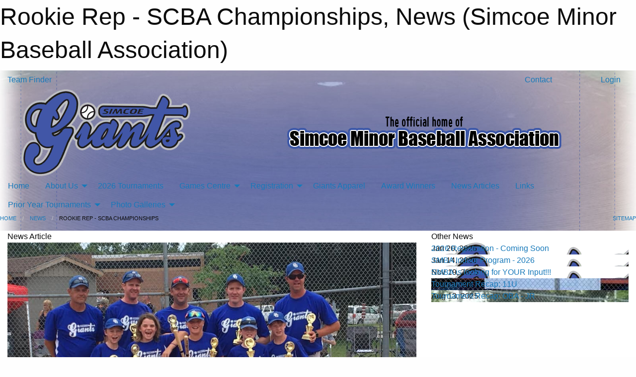

--- FILE ---
content_type: text/html; charset=utf-8
request_url: https://simcoebaseball.ca/Articles/2156/Rookie_Rep_-_SCBA_Championships/
body_size: 9282
content:


<!DOCTYPE html>

<html class="no-js" lang="en">
<head><meta charset="utf-8" /><meta http-equiv="x-ua-compatible" content="ie=edge" /><meta name="viewport" content="width=device-width, initial-scale=1.0" /><link rel="preconnect" href="https://cdnjs.cloudflare.com" /><link rel="dns-prefetch" href="https://cdnjs.cloudflare.com" /><link rel="preconnect" href="https://fonts.gstatic.com" /><link rel="dns-prefetch" href="https://fonts.gstatic.com" /><title>
	News > Rookie Rep - SCBA Championships (Simcoe Minor Baseball Association)
</title><link rel="stylesheet" href="https://fonts.googleapis.com/css2?family=Oswald&amp;family=Roboto&amp;family=Passion+One:wght@700&amp;display=swap" />

    <!-- Compressed CSS -->
    <link rel="stylesheet" href="https://cdnjs.cloudflare.com/ajax/libs/foundation/6.7.5/css/foundation.min.css" /><link rel="stylesheet" href="https://cdnjs.cloudflare.com/ajax/libs/motion-ui/2.0.3/motion-ui.css" />

    <!--load all styles -->
    
  <meta name="keywords" content="Sportsheadz,Sports,Website,Minor,Premium,Scheduling" /><meta name="description" content="simcoebaseball.ca" />
    <meta property="og:title" content="Rookie Rep - SCBA Championships" />
    <meta property="og:type" content="article" />
    <meta property="og:site_name" content="simcoebaseball.ca" />
    <meta property="og:image" content="https://simcoebaseball.ca/public/images/common/articles/IMG_0912.JPG" />
    <meta property="og:image:width" content="300" />
    <meta property="og:image:height" content="300" />
    <meta property="og:description" content="The SMBA Rookie Rep team won the 2019 SCBA Rookie Championships on the weekend of August 16-18. This capped off an undefeated regular season and playoff for the team. 
" />
    <meta property="og:url" content="https://simcoebaseball.ca/Articles/2156/Rookie_Rep_-_SCBA_Championships/" />


<style type="text/css">
 body { --D-color-rgb-primary: 0,0,0; --D-color-rgb-secondary: 190,190,200; --D-color-rgb-secondary-contrast: 0,0,0; --D-color-rgb-link: 0,0,0; --D-color-rgb-link-hover: 190,190,200; --D-color-rgb-content-link: 0,0,0; --D-color-rgb-content-link-hover: 190,190,200 }  body { --D-fonts-main: 'Roboto', sans-serif }  body { --D-fonts-headings: 'Oswald', sans-serif }  body { --D-fonts-bold: 'Passion One', cursive }  body { --D-wrapper-max-width: 1200px }  .sitecontainer { background-color: rgb(255,255,255); } @media screen and (min-width: 64em) {  .sitecontainer { background-attachment: fixed; background-image: url('/domains/simcoebaseball.ca/bg_page.jpg'); background-position: center top; background-repeat: no-repeat; background-size: cover; } }  .sitecontainer main .wrapper { background-color: rgba(255,255,255,1); }  .bottom-drawer .content { background-color: rgba(255,255,255,1); } #wid7 .row-masthead { background-color: transparent }
</style>
<link href="/Domains/simcoebaseball.ca/favicon.ico" rel="shortcut icon" /><link href="/assets/responsive/css/public.min.css?v=2025.07.27" type="text/css" rel="stylesheet" media="screen" /><link href="/Utils/Styles.aspx?Mode=Responsive&amp;Version=2026.01.01.16.50.55" type="text/css" rel="stylesheet" media="screen" /><script>var clicky_site_ids = clicky_site_ids || []; clicky_site_ids.push(101103578); var clicky_custom = {};</script>
<script async src="//static.getclicky.com/js"></script>
<script async src="//static.getclicky.com/inc/javascript/video/youtube.js"></script>
</head>
<body>
    
    
  <h1 class="hidden">Rookie Rep - SCBA Championships, News (Simcoe Minor Baseball Association)</h1>

    <form method="post" action="/Articles/2156/Rookie_Rep_-_SCBA_Championships/" id="frmMain">
<div class="aspNetHidden">
<input type="hidden" name="tlrk_ssm_TSSM" id="tlrk_ssm_TSSM" value="" />
<input type="hidden" name="tlrk_sm_TSM" id="tlrk_sm_TSM" value="" />
<input type="hidden" name="__EVENTTARGET" id="__EVENTTARGET" value="" />
<input type="hidden" name="__EVENTARGUMENT" id="__EVENTARGUMENT" value="" />
<input type="hidden" name="__VIEWSTATE" id="__VIEWSTATE" value="MzMaYgXrOomCYYFr2VpUZ1WTON90k+mSPrLkEg9FbpmiNcoaLK12ydnIXXhQVEWxRCc/6uirpqd43x6ZVkRfixPrGoEobUiOOM9LUDcigzA6aFDaPDVrGxre2Kgi6yYK/Sc2K3kTp1ZwHEeyW47S2o+5Yis84gjaBMZNf2pBBxFp0ho2KHskLkZRcjN7H8mT9k21LwLe5PEzVOWSypPGQvyyvSboK4J3USD8JCGQKjg3gfGUWR3szKS07+OWCYx2HRDzvAKZz6p0+bv0yuVnJCo0sns+jfb7VHqFZGJXrvslq8v6euySjTgsG0Uek/2MUuj/LD2ihgyoBXUzhOpF08nCS8qBjheGedGOEpCf9pDTpnGCvfSqkAc8rVO2JvPOGZ0T60TAKpqIB99Iig+Fcd5DW6NK3BxTh5fuyNS8kDfKhj4md6Dlv2r/vOxtVE/tpbt6lyw8FfoZUZa/Own0eQEbjBPmstsBdMicgDxqetPa04k4cttd7Xse0dRafPqPLw4QxmDlvcvzscApYFkoXA==" />
</div>

<script type="text/javascript">
//<![CDATA[
var theForm = document.forms['frmMain'];
if (!theForm) {
    theForm = document.frmMain;
}
function __doPostBack(eventTarget, eventArgument) {
    if (!theForm.onsubmit || (theForm.onsubmit() != false)) {
        theForm.__EVENTTARGET.value = eventTarget;
        theForm.__EVENTARGUMENT.value = eventArgument;
        theForm.submit();
    }
}
//]]>
</script>


<script src="/WebResource.axd?d=pynGkmcFUV13He1Qd6_TZK-KYPd5bkm7KwYAbXLtuYeueiY_caA0JV-RP-o5kUUI-nWeiVT7w58fOdCL4G3aoQ2&amp;t=638901397900000000" type="text/javascript"></script>


<script src="https://ajax.aspnetcdn.com/ajax/4.5.2/1/MicrosoftAjax.js" type="text/javascript"></script>
<script src="https://ajax.aspnetcdn.com/ajax/4.5.2/1/MicrosoftAjaxWebForms.js" type="text/javascript"></script>
<script src="/assets/core/js/web/web.min.js?v=2025.07.27" type="text/javascript"></script>
<script src="https://d2i2wahzwrm1n5.cloudfront.net/ajaxz/2025.2.609/Common/Core.js" type="text/javascript"></script>
<script src="https://d2i2wahzwrm1n5.cloudfront.net/ajaxz/2025.2.609/Ajax/Ajax.js" type="text/javascript"></script>
<div class="aspNetHidden">

	<input type="hidden" name="__VIEWSTATEGENERATOR" id="__VIEWSTATEGENERATOR" value="CA0B0334" />
	<input type="hidden" name="__EVENTVALIDATION" id="__EVENTVALIDATION" value="DddQkHa/5hx6hN9Kg4Q8tOmuV1ubROlFs3EmTYSWZgguOfrcGVNaJ0IHIscpJ1Ieteb3lrob2/VXPoxuSSGXIhHfhQQHUsasPMJKL6cVz1yfIcprz+jwXyud/qju/c8q" />
</div>
        <script type="text/javascript">
//<![CDATA[
Sys.WebForms.PageRequestManager._initialize('ctl00$tlrk_sm', 'frmMain', ['tctl00$tlrk_ramSU','tlrk_ramSU'], [], [], 90, 'ctl00');
//]]>
</script>

        <!-- 2025.2.609.462 --><div id="tlrk_ramSU">
	<span id="tlrk_ram" style="display:none;"></span>
</div>
        

        
  <div class="sitecontainer"><div id="row4" class="row-outer  not-editable"><div class="row-inner"><div id="wid5"><div class="outer-top-bar"><div class="wrapper row-top-bar"><div class="grid-x grid-padding-x align-middle"><div class="cell shrink show-for-small-only"><div class="cell small-6" data-responsive-toggle="top_bar_links" data-hide-for="medium"><button title="Toggle Top Bar Links" class="menu-icon" type="button" data-toggle></button></div></div><div class="cell shrink"><a href="/Seasons/Current/">Team Finder</a></div><div class="cell shrink"><div class="grid-x grid-margin-x"><div class="cell auto"><a href="https://www.facebook.com/Simcoegiants/" target="_blank" rel="noopener"><i class="fab fa-facebook" title="Facebook"></i></a></div><div class="cell auto"><a href="https://www.twitter.com/SimcoeBaseball" target="_blank" rel="noopener"><i class="fab fa-x-twitter" title="Twitter"></i></a></div></div></div><div class="cell auto show-for-medium"><ul class="menu align-right"><li><a href="/Contact/"><i class="fas fa-address-book" title="Contacts"></i>&nbsp;Contact</a></li><li><a href="/Search/"><i class="fas fa-search" title="Search"></i><span class="hide-for-medium">&nbsp;Search</span></a></li></ul></div><div class="cell auto medium-shrink text-right"><ul class="dropdown menu align-right" data-dropdown-menu><li><a href="/Account/Login/?ReturnUrl=%2fArticles%2f2156%2fRookie_Rep_-_SCBA_Championships%2f" rel="nofollow"><i class="fas fa-sign-in-alt"></i>&nbsp;Login</a></li></ul></div></div><div id="top_bar_links" class="hide-for-medium" style="display:none;"><ul class="vertical menu"><li><a href="/Contact/"><i class="fas fa-address-book" title="Contacts"></i>&nbsp;Contact</a></li><li><a href="/Search/"><i class="fas fa-search" title="Search"></i><span class="hide-for-medium">&nbsp;Search</span></a></li></ul></div></div></div>
</div></div></div><header id="header" class="hide-for-print"><div id="row6" class="row-outer  not-editable"><div class="row-inner wrapper"><div id="wid7"><div class="cMain_ctl09-row-masthead row-masthead"><div class="grid-x align-middle text-center"><div class="cell small-4"><a href="/"><img class="contained-image" src="/domains/simcoebaseball.ca/logo.png" alt="Main Logo" /></a></div><div class="cell small-8"><img class="contained-image" src="/domains/simcoebaseball.ca/bg_header.png" alt="Banner Image" /></div></div></div>
</div><div id="wid8">
        <div class="cMain_ctl12-row-menu row-menu org-menu">
            
            <div class="grid-x align-middle">
                
                <nav class="cell auto">
                    <div class="title-bar" data-responsive-toggle="cMain_ctl12_menu" data-hide-for="large">
                        <div class="title-bar-left">
                            
                            <ul class="horizontal menu">
                                
                                <li><a href="/">Home</a></li>
                                
                                <li><a href="/Seasons/Current/">Team Finder</a></li>
                                
                            </ul>
                            
                        </div>
                        <div class="title-bar-right">
                            <div class="title-bar-title" data-toggle="cMain_ctl12_menu">Organization Menu&nbsp;<i class="fas fa-bars"></i></div>
                        </div>
                    </div>
                    <ul id="cMain_ctl12_menu" style="display: none;" class="vertical large-horizontal menu " data-responsive-menu="drilldown large-dropdown" data-back-button='<li class="js-drilldown-back"><a class="sh-menu-back"></a></li>'>
                        <li class="hover-nonfunction"><a href="/">Home</a></li><li class="hover-nonfunction"><a>About Us</a><ul class="menu vertical nested"><li class="hover-nonfunction"><a href="/Pages/1002/Mission_and_Vision/">Mission &amp; Vision</a></li><li class="hover-nonfunction"><a href="/Staff/1003/">Executive &amp; Staff</a></li><li class="hover-nonfunction"><a href="/Coaches/1004/">Current Coaches</a></li><li class="hover-nonfunction"><a href="/Contact/1005/">Contact Us</a></li><li class="hover-nonfunction"><a href="/Pages/1138/Constitution_Rep_and_Screening_Policies/">Constitution, Rep &amp; Screening Policies</a></li><li class="hover-nonfunction"><a href="/Pages/1575/House_League_Rules/">House League Rules</a></li></ul></li><li class="hover-nonfunction"><a href="/Tournament-Listings/">2026 Tournaments</a></li><li class="hover-nonfunction"><a>Games Centre</a><ul class="menu vertical nested"><li class="hover-nonfunction"><a href="/Schedule/">Schedule &amp; Results</a></li><li class="hover-nonfunction"><a href="/Calendar/">Organization Calendar</a></li></ul></li><li class="hover-nonfunction"><a>Registration</a><ul class="menu vertical nested"><li class="hover-nonfunction"><a href="/Pages/1010/General_Information/">General Information</a></li><li class="hover-nonfunction"><a href="/Pages/2527/Frequently_Asked_Questions/">Frequently Asked Questions</a></li></ul></li><li class="hover-nonfunction"><a href="/Pages/2397/Giants_Apparel/">Giants Apparel</a></li><li class="hover-nonfunction"><a href="/Awards/">Award Winners</a></li><li class="hover-nonfunction"><a href="/Pages/1240/News_Articles/">News Articles</a></li><li class="hover-nonfunction"><a href="/Links/">Links</a></li><li class="hover-nonfunction"><a>Prior Year Tournaments</a><ul class="menu vertical nested"><li class="hover-nonfunction"><a href="/Pages/2480/Prior_Year_Tournaments/">Prior Year Tournaments</a></li><li class="hover-nonfunction"><a href="/Tournament-Listings/">2025 Tournaments</a></li><li class="hover-nonfunction"><a>2024 Tournaments</a><ul class="menu vertical nested"><li class="hover-nonfunction"><a href="/Pages/4551/2024_Tournaments/">2024 Tournaments</a></li><li class="hover-nonfunction"><a href="/Tournaments/1955/2024_9U_Rookie_A_and_Under_Tournament/">9U/Rookie</a></li><li class="hover-nonfunction"><a href="/Tournaments/1941/2024_10U_Minor_Mosquito_A_and_Under_Tournament/">10U/Minor Mosquito</a></li><li class="hover-nonfunction"><a href="/Tournaments/1936/2024_11U_Mosquito_A_and_Under_Tournament/">11U/Mosquito</a></li><li class="hover-nonfunction"><a href="/Tournaments/1962/2024_12U_Minor_Peewee_A_and_Under_Tournament/">12U/Minor Peewee</a></li><li class="hover-nonfunction"><a href="/Tournaments/1981/2024_14U_Minor_Bantam_A_and_Under_Tournament/">14U/Minor Bantam</a></li><li class="hover-nonfunction"><a href="/Tournaments/1975/2024_15U_Major_Bantam_A_and_Under_Tournament/">15U/Bantam</a></li><li class="hover-nonfunction"><a href="/Tournaments/1969/2024_18U_Midget_A_and_Under_Tournament/">18U/Midget</a></li><li class="hover-nonfunction"><a href="/Tournaments/1891/2024_2024_13U_B_OBA_Championships/">2024 13U &quot;B&quot; OBA Championships</a></li><li class="hover-nonfunction"><a href="/Tournaments/1909/2024_2024_Senior_B_OBA_Championships/">2024 Senior &quot;B&quot; OBA Championships</a></li></ul></li><li class="hover-nonfunction"><a>2023 Tournaments</a><ul class="menu vertical nested"><li class="hover-nonfunction"><a href="/Tournaments/1794/2023_ICBA_Year_End_Championships_-_13U_Tier_1/">2023 Tournaments</a></li><li class="hover-nonfunction"><a href="/Tournaments/1804/2023_2023_22U_B_OBA_Championships/">2023 22U &quot;B&quot; OBA CHAMPIONSHIPS</a></li><li class="hover-nonfunction"><a href="/Tournaments/1805/2023_2023_13U_B_OBA_Championships/">2023 13U &quot;B&quot; OBA CHAMPIONSHIPS</a></li><li class="hover-nonfunction"><a href="/Tournaments/1794/2023_ICBA_Year_End_Championships_-_13U_Tier_1/">13U TIER 1 ICBA YEAR END CHAMPIONSHIPS</a></li><li class="hover-nonfunction"><a href="/Seasons/">8U/Minor Rookie &quot;A&quot; and Under Tournament</a></li><li class="hover-nonfunction"><a href="/Tournaments/1741/2023_9U_Rookie_A_and_Under_Tournament/">9U/Rookie &quot;A&quot; and Under Tournament</a></li><li class="hover-nonfunction"><a href="/Tournaments/1727/2023_10U_Minor_Mosquito_A_and_Under_Tournament/">10U/Minor Mosquito &quot;A&quot; and Under Tournament</a></li><li class="hover-nonfunction"><a href="/Tournaments/1720/2023_11U_Mosquito_A_and_Under_Tournament/">11U/Mosquito &quot;A&quot; and Under Tournament</a></li><li class="hover-nonfunction"><a href="/Tournaments/1747/2023_12U_Minor_Peewee_A_and_Under_Tournament/">12U/Minor Peewee &quot;A&quot; and Under Tournament</a></li><li class="hover-nonfunction"><a href="/Tournaments/1733/2023_13U_Peewee_A_and_Under_Tournament/">13U/Peewee &quot;A&quot; and Under Tournament</a></li><li class="hover-nonfunction"><a href="/Tournaments/1767/2023_14U_Minor_Bantam_A_and_Under_Tournament/">14U/Minor Bantam &quot;A&quot; and Under Tournament</a></li><li class="hover-nonfunction"><a href="/Tournaments/1761/2023_15U_Major_Bantam_A_and_Under_Tournament/">15U/Bantam &quot;A&quot; and Under Tournament</a></li><li class="hover-nonfunction"><a href="/Tournaments/1755/2023_18U_Midget_A_and_Under_Tournament/">18U/Midget &quot;A&quot; and Under Tournament</a></li><li class="hover-nonfunction"><a href="/Tournaments/1711/2023_Rookie_House_League_Year_End_Tournament/">9U/Rookie HL Tournament</a></li><li class="hover-nonfunction"><a href="/Tournaments/1699/2023_Mosquito_and_Peewee_House_League_Year_End_Tournament/">11U &amp; 13U HL Tournament</a></li></ul></li><li class="hover-nonfunction"><a>2022 Tournaments</a><ul class="menu vertical nested"><li class="hover-nonfunction"><a href="/Pages/2856/2022_Tournaments/">2022 Tournaments</a></li><li class="hover-nonfunction"><a href="/Tournaments/1550/2022_Rookie_A_and_Under_Tournament/">Rookie A and Under</a></li><li class="hover-nonfunction"><a href="/Tournaments/1557/2022_Minor_Mosquito_A_and_Under_Tournament/">Minor Mosquito A and Under</a></li><li class="hover-nonfunction"><a href="/Tournaments/1558/2022_Mosquito_A_and_Under_Tournament/">Mosquito A and Under</a></li><li class="hover-nonfunction"><a href="/Tournaments/1555/2022_Minor_Peewee_A_and_Under_Tournament/">Minor Peewee A and Under</a></li><li class="hover-nonfunction"><a href="/Tournaments/1556/2022_Peewee_A_and_Under_Tournament/">Peewee A and Under</a></li><li class="hover-nonfunction"><a href="/Tournaments/1551/2022_Minor_Bantam_A_and_Under_Tournament/">Minor Bantam A and Under</a></li><li class="hover-nonfunction"><a href="/Tournaments/1554/2022_Bantam_A_and_Under_Tournament/">Bantam A and Under</a></li><li class="hover-nonfunction"><a href="/Tournaments/1552/2022_Midget_A_and_Under_Tournament/">Midget A and Under</a></li></ul></li><li class="hover-nonfunction"><a>2020 Tournaments</a><ul class="menu vertical nested"><li class="hover-nonfunction"><a href="/Pages/2398/2020_Tournaments/">2020 Tournaments</a></li><li class="hover-nonfunction"><a href="/Seasons/">Rookie A and Under</a></li><li class="hover-nonfunction"><a href="/Seasons/">Minor Mosquito A and Under</a></li><li class="hover-nonfunction"><a href="/Seasons/">Mosquito A and Under</a></li><li class="hover-nonfunction"><a href="/Seasons/">Minor Peewee A and Under</a></li><li class="hover-nonfunction"><a href="/Seasons/">Peewee A and Under</a></li><li class="hover-nonfunction"><a href="/Seasons/">Minor Bantam AA and Under</a></li><li class="hover-nonfunction"><a href="/Seasons/">Bantam A and Under</a></li><li class="hover-nonfunction"><a href="/Seasons/">Midget A and Under</a></li></ul></li><li class="hover-nonfunction"><a>2019 Tournaments</a><ul class="menu vertical nested"><li class="hover-nonfunction"><a href="/Pages/1986/2019_Tournaments/">2019 Tournaments</a></li><li class="hover-nonfunction"><a>2019 mMosquito B OBA</a><ul class="menu vertical nested"><li class="hover-nonfunction"><a href="/Tournaments/1315/2018-2019_2019_Minor_Mosquito_B_OBA_Championships/">2019 Tournament Page</a></li></ul></li><li class="hover-nonfunction"><a href="/Tournaments/1225/2018-2019_Rookie_A_and_Under/">Rookie A and Under</a></li><li class="hover-nonfunction"><a href="/Tournaments/1227/2018-2019_Minor_Mosquito_A_and_Under/">Minor Mosquito A and Under</a></li><li class="hover-nonfunction"><a href="/Tournaments/1228/2018-2019_Major_Mosquito_A_and_Under/">Major Mosquito A and Under</a></li><li class="hover-nonfunction"><a href="/Tournaments/1224/2018-2019_Minor_Peewee_A_and_Under/">Minor Peewee A and Under</a></li><li class="hover-nonfunction"><a href="/Tournaments/1226/2018-2019_Peewee_A_and_Under/">Peewee A and Under</a></li><li class="hover-nonfunction"><a href="/Tournaments/1221/2018-2019_Minor_Bantam_A_and_Under/">Minor Bantam A and Under</a></li><li class="hover-nonfunction"><a href="/Tournaments/1222/2018-2019_Major_Bantam_A_and_Under/">Major Bantam A and Under</a></li><li class="hover-nonfunction"><a href="/Tournaments/1223/2018-2019_Midget_A_and_Under/">Midget A and Under</a></li><li class="hover-nonfunction"><a href="/Tournaments/1288/2018-2019_2019_Rookie_House_Championships/">2019 Rookie HL Championships</a></li><li class="hover-nonfunction"><a href="/Tournaments/1289/2018-2019_2019_Mosquito_House_Championships/">2019 Mosquito HL Championship</a></li><li class="hover-nonfunction"><a href="/Tournaments/1290/2018-2019_2019_Peewee_House_Championships/">2019 Peewee HL Championship</a></li><li class="hover-nonfunction"><a href="/Tournaments/1291/2018-2019_2019_Bantam_House_Championships/">2019 Bantam HL Championship</a></li></ul></li><li class="hover-nonfunction"><a>2018 Tournaments</a><ul class="menu vertical nested"><li class="hover-nonfunction"><a href="/Tournaments/1163/17-18_2018_Midget_B_OBA_Championships/">2018 Midget B OBA Championships</a></li><li class="hover-nonfunction"><a href="/Tournaments/1149/17-18_2018_Rookie_House_League_Championships/">2018 Rookie HL Championships</a></li><li class="hover-nonfunction"><a href="/Tournaments/1152/17-18_2018_Mosquito_House_League_Championships/">2018 Mosquito HL Championships</a></li><li class="hover-nonfunction"><a href="/Tournaments/1160/17-18_2018_Bantam_House_League_Championships/">2018 Bantam HL Championships</a></li><li class="hover-nonfunction"><a href="/Tournaments/1153/17-18_2018_Peewee_House_League_Championships/">2018 Peewee HL Championships</a></li><li class="hover-nonfunction"><a href="/Tournaments/1014/17-18_Rookie_A_and_Under/">Rookie A &amp; Under</a></li><li class="hover-nonfunction"><a href="/Tournaments/1016/17-18_Minor_Mosquito_A_and_Under/">Minor Mosquito A &amp; Under</a></li><li class="hover-nonfunction"><a href="/Tournaments/1017/17-18_Mosquito_A_and_Under/">Mosquito A &amp; Under</a></li><li class="hover-nonfunction"><a href="/Tournaments/1013/17-18_Minor_Peewee_A_and_Under/">Minor Peewee A &amp; Under</a></li><li class="hover-nonfunction"><a href="/Tournaments/1015/17-18_Peewee_A_and_Under/">Peewee A &amp; Under</a></li><li class="hover-nonfunction"><a href="/Tournaments/1010/17-18_Minor_Bantam_A_and_Under/">Minor Bantam A &amp; Under</a></li><li class="hover-nonfunction"><a href="/Tournaments/1011/17-18_Major_Bantam_A_and_Under/">Bantam A &amp; Under</a></li><li class="hover-nonfunction"><a href="/Tournaments/1012/17-18_Midget_A_and_Under/">Midget A &amp; Under</a></li></ul></li></ul></li><li class="hover-nonfunction"><a>Photo Galleries</a><ul class="menu vertical nested"><li class="hover-nonfunction"><a href="/Galleries/1266/Tournament_Winners/"><i class="fa fa-images"></i>Tournament Winners</a></li></ul></li>
                    </ul>
                </nav>
            </div>
            
        </div>
        </div><div id="wid9"></div></div></div><div id="row10" class="row-outer  not-editable"><div class="row-inner wrapper"><div id="wid11">
</div></div></div><div id="row12" class="row-outer  not-editable"><div class="row-inner wrapper"><div id="wid13">
<div class="cMain_ctl25-row-breadcrumb row-breadcrumb">
    <div class="grid-x"><div class="cell auto"><nav aria-label="You are here:" role="navigation"><ul class="breadcrumbs"><li><a href="/" title="Main Home Page">Home</a></li><li><a href="/Articles/" title="List of News">News</a></li><li>Rookie Rep - SCBA Championships</li></ul></nav></div><div class="cell shrink"><ul class="breadcrumbs"><li><a href="/Sitemap/" title="Go to the sitemap page for this website"><i class="fas fa-sitemap"></i><span class="show-for-large">&nbsp;Sitemap</span></a></li></ul></div></div>
</div>
</div></div></div></header><main id="main"><div class="wrapper"><div id="row17" class="row-outer"><div class="row-inner"><div id="wid18"></div></div></div><div id="row1" class="row-outer"><div class="row-inner"><div class="grid-x grid-padding-x"><div id="row1col2" class="cell small-12 medium-12 large-12 "><div id="wid3">
<div class="cMain_ctl39-outer widget">
    <div class="grid-x grid-padding-x"><div class="cell large-8"><div class="heading-4-wrapper"><div class="heading-4"><span class="pre"></span><span class="text">News Article</span><span class="suf"></span></div></div><div class="article-full content-block"><div class="article-image" style="background-image: url('/public/images/common/articles/IMG_0912.JPG')"><div><img src="/public/images/common/articles/IMG_0912.JPG" alt="News Article Image" /></div></div><div class="article-contents"><div class="article-context">Aug 21, 2019 | SMBA | 948 views</div><div class="article-title">Rookie Rep - SCBA Championships</div><div class="social-sharing button-group"><a class="button bg-twitter" href="https://twitter.com/share?text=Rookie+Rep+-+SCBA+Championships&amp;url=https://simcoebaseball.ca/Articles/2156/Rookie_Rep_-_SCBA_Championships/" target="_blank" aria-label="Share story on Twitter"><i class="fab fa-x-twitter"></i></a><a class="button bg-facebook" href="https://www.facebook.com/sharer.php?u=https://simcoebaseball.ca/Articles/2156/Rookie_Rep_-_SCBA_Championships/&amp;p[title]=Rookie+Rep+-+SCBA+Championships" target="_blank" aria-label="Share story on Facebook"><i class="fab fa-facebook"></i></a><a class="button bg-email" href="/cdn-cgi/l/email-protection#c4fba6aba0bdf9acb0b0b4b7feebebb7ada9a7aba1a6a5b7a1a6a5a8a8eaa7a5eb85b6b0ada7a8a1b7ebf6f5f1f2eb96ababafada19b96a1b49be99b978786859b87aca5a9b4adabaab7acadb4b7eb" target="_blank" aria-label="Email story"><i class="fa fa-envelope"></i></a><a class="button bg-pinterest" href="https://pinterest.com/pin/create/button/?url=https://simcoebaseball.ca/Articles/2156/Rookie_Rep_-_SCBA_Championships/&amp;media=https://simcoebaseball.ca/public/images/common/articles/IMG_0912.JPG&amp;description=Rookie+Rep+-+SCBA+Championships" target="_blank" aria-label="Pin story on Pinterest"><i class="fab fa-pinterest"></i></a><a class="button bg-linkedin" href="https://www.linkedin.com/sharing/share-offsite/?url=https://simcoebaseball.ca/Articles/2156/Rookie_Rep_-_SCBA_Championships/" target="_blank" aria-label="Share story on LinkedIn"><i class="fab fa-linkedin"></i></a></div><div class="article-details">The SMBA Rookie Rep team won the 2019 SCBA Rookie Championships on the weekend of August 16-18. This capped off an undefeated regular season and playoff for the team.&nbsp;<br /><br /></div></div></div><div class="spacer2x"></div></div><div class="cell large-4"><div class="heading-4-wrapper"><div class="heading-4"><span class="pre"></span><span class="text">Other News</span><span class="suf"></span></div></div><div class="carousel-row-wrapper"><div class="grid-x small-up-1 medium-up-2 large-up-1 carousel-row news always-show grid-list"><div class="carousel-item cell"><div class="content" style="background-image: url('/public/images/common/logo.png');"><div class="outer"><div class="inner grid-y" style="background-image: url('/public/images/common/logo.png');"><div class="cell auto"><div class="submitted-date">Jan 20, 2026</div></div><div class="cell shrink overlay"><div class="synopsis"><div class="title font-heading"><a href="/Articles/5723/2026_Registration_-_Coming_Soon/" title="read more of this item" rel="nofollow">2026 Registration - Coming Soon</a></div></div></div></div></div></div></div><div class="carousel-item cell"><div class="content" style="background-image: url('/public/images/common/logo.png');"><div class="outer"><div class="inner grid-y" style="background-image: url('/public/images/common/logo.png');"><div class="cell auto"><div class="submitted-date">Jan 14, 2026</div></div><div class="cell shrink overlay"><div class="synopsis"><div class="title font-heading"><a href="/Articles/5722/SMBA_Indoor_Program_-_2026/" title="read more of this item" rel="nofollow">SMBA Indoor Program - 2026</a></div></div></div></div></div></div></div><div class="carousel-item cell"><div class="content" style="background-image: url('/public/images/common/logo.png');"><div class="outer"><div class="inner grid-y" style="background-image: url('/public/images/common/logo.png');"><div class="cell auto"><div class="submitted-date">Nov 19, 2025</div></div><div class="cell shrink overlay"><div class="synopsis"><div class="title font-heading"><a href="/Articles/5717/SMBA_is_looking_for_YOUR_Input_/" title="read more of this item" rel="nofollow">SMBA is looking for YOUR Input!!!</a></div></div></div></div></div></div></div><div class="carousel-item cell"><div class="content" style="background-image: url('/public/images/common/articles/2025_-_11U_T2_-_SCBA.jpg');"><div class="outer"><div class="inner grid-y" style="background-image: url('/public/images/common/articles/2025_-_11U_T2_-_SCBA.jpg');"><div class="cell auto"><div class="submitted-date">Aug 19, 2025</div></div><div class="cell shrink overlay"><div class="synopsis"><div class="title font-heading"><a href="/Articles/5280/Tournament_Recap_11U/" title="read more of this item" rel="nofollow">Tournament Recap: 11U</a></div></div></div></div></div></div></div><div class="carousel-item cell"><div class="content" style="background-image: url('/public/images/common/articles/2025_-_JR_-_OBA.jpg');"><div class="outer"><div class="inner grid-y" style="background-image: url('/public/images/common/articles/2025_-_JR_-_OBA.jpg');"><div class="cell auto"><div class="submitted-date">Aug 13, 2025</div></div><div class="cell shrink overlay"><div class="synopsis"><div class="title font-heading"><a href="/Articles/5279/Tournament_Recap_OBA_-_JR/" title="read more of this item" rel="nofollow">Tournament Recap: OBA - JR</a></div></div></div></div></div></div></div></div></div></div></div><div class="spacer2x"></div><div class="heading-4-wrapper"><div class="heading-4"><span class="pre"></span><span class="text">Sponsors</span><span class="suf"></span></div></div><div class="grid-x linked-logos small-up-2 medium-up-3 large-up-4">
<div class="cell linked-logo hover-function text-center"><div class="relativebox"><div class="hover-overlay grid-y align-middle"><div class="cell link"><a class="button themed inverse" href="https://www.achievemovement.ca/?utm_source=sponsors&utm_medium=web&utm_campaign=article-page" target="_blank" rel="noopener">Visit Website</a></div><div class="cell info"><a class="button themed inverse" data-open="ap-sponsorssponsor-5248-about-reveal"><i class="fa fa-info-circle fa-lg"></i> More Info</a></div></div><div class="content hover-function-links" style="background-image: url('/public/images/common/sponsors/Achieve_Movement.jpg');"><div class="outer"><div class="inner grid-y"><div class="cell auto"><img src="/public/images/common/sponsors/Achieve_Movement.jpg" alt="Achieve Movement Health Clinic" /></div><div class="cell shrink overlay"><div class="name">Achieve Movement Health Clinic</div></div></div></div></div></div></div><div class="reveal" id="ap-sponsorssponsor-5248-about-reveal" data-reveal><h5>Achieve Movement Health Clinic</h5>Steve Martinow
519-909-3475<button class="close-button" data-close aria-label="Close modal" type="button"><span aria-hidden="true">&times;</span></button></div><div class="cell linked-logo hover-function text-center"><div class="relativebox"><div class="hover-overlay grid-y align-middle"><div class="cell link"><a class="button themed inverse" href="http://www.edgilpools.com?utm_source=sponsors&utm_medium=web&utm_campaign=article-page" target="_blank" rel="noopener">Visit Website</a></div><div class="cell info"></div></div><div class="content hover-function-links" style="background-image: url('/public/images/common/sponsors/edgil.png');"><div class="outer"><div class="inner grid-y"><div class="cell auto"><img src="/public/images/common/sponsors/edgil.png" alt="Edgil Pools" /></div><div class="cell shrink overlay"><div class="name">Edgil Pools</div></div></div></div></div></div></div><div class="cell linked-logo hover-function text-center"><div class="relativebox"><div class="hover-overlay grid-y align-middle"><div class="cell link"><a class="button themed inverse" href="http://www.roulstons.com/?utm_source=sponsors&utm_medium=web&utm_campaign=article-page" target="_blank" rel="noopener">Visit Website</a></div><div class="cell info"></div></div><div class="content hover-function-links" style="background-image: url('/public/images/common/sponsors/roulstons.png');"><div class="outer"><div class="inner grid-y"><div class="cell auto"><img src="/public/images/common/sponsors/roulstons.png" alt="Roulston's" /></div><div class="cell shrink overlay"><div class="name">Roulston's</div></div></div></div></div></div></div><div class="cell linked-logo hover-function text-center"><div class="relativebox"><div class="hover-overlay grid-y align-middle"><div class="cell link"><a class="button themed inverse" href="http://www.kaleysrestaurant.com/?utm_source=sponsors&utm_medium=web&utm_campaign=article-page" target="_blank" rel="noopener">Visit Website</a></div><div class="cell info"></div></div><div class="content hover-function-links" style="background-image: url('/public/images/common/sponsors/downtown_circle.jpg');"><div class="outer"><div class="inner grid-y"><div class="cell auto"><img src="/public/images/common/sponsors/downtown_circle.jpg" alt="Kaley's Restaurant" /></div><div class="cell shrink overlay"><div class="name">Kaley's Restaurant</div></div></div></div></div></div></div><div class="cell linked-logo hover-function text-center"><div class="relativebox"><div class="content hover-function-links" style="background-image: url('/public/images/common/sponsors/legion.jpg');"><div class="outer"><div class="inner grid-y"><div class="cell auto"><img src="/public/images/common/sponsors/legion.jpg" alt="Royal Canadian Legion - Branch 79" /></div><div class="cell shrink overlay"><div class="name">Royal Canadian Legion - Branch 79</div></div></div></div></div></div></div><div class="cell linked-logo hover-function text-center"><div class="relativebox"><div class="hover-overlay grid-y align-middle"><div class="cell link"><a class="button themed inverse" href="https://sarahkirby.ca/?utm_source=sponsors&utm_medium=web&utm_campaign=article-page" target="_blank" rel="noopener">Visit Website</a></div><div class="cell info"><a class="button themed inverse" data-open="ap-sponsorssponsor-2960-about-reveal"><i class="fa fa-info-circle fa-lg"></i> More Info</a></div></div><div class="content hover-function-links" style="background-image: url('/public/images/common/sponsors/desjardins.png');"><div class="outer"><div class="inner grid-y"><div class="cell auto"><img src="/public/images/common/sponsors/desjardins.png" alt="Sarah Kirby Insurance Agency" /></div><div class="cell shrink overlay"><div class="name">Sarah Kirby Insurance Agency</div></div></div></div></div></div></div><div class="reveal" id="ap-sponsorssponsor-2960-about-reveal" data-reveal><h5>Sarah Kirby Insurance Agency</h5>Sarah Kirby is your Desjardins insurance agent in Simcoe.<button class="close-button" data-close aria-label="Close modal" type="button"><span aria-hidden="true">&times;</span></button></div></div>

</div>
</div></div></div></div></div></div></main><footer id="footer" class="hide-for-print"><div id="row14" class="row-outer  not-editable"><div class="row-inner wrapper"><div id="wid15">
    <div class="cMain_ctl48-row-footer row-footer">
        <div class="grid-x"><div class="cell medium-6"><div class="sportsheadz"><div class="grid-x"><div class="cell small-6 text-center sh-logo"><a href="/App/" rel="noopener" title="More information about the Sportsheadz App"><img src="https://mbswcdn.com/img/sportsheadz/go-mobile.png" alt="Sportsheadz Go Mobile!" /></a></div><div class="cell small-6"><h3>Get Mobile!</h3><p>Download our mobile app to stay up to date on all the latest scores, stats, and schedules</p><div class="app-store-links"><div class="cell"><a href="/App/" rel="noopener" title="More information about the Sportsheadz App"><img src="https://mbswcdn.com/img/sportsheadz/appstorebadge-300x102.png" alt="Apple App Store" /></a></div><div class="cell"><a href="/App/" rel="noopener" title="More information about the Sportsheadz App"><img src="https://mbswcdn.com/img/sportsheadz/google-play-badge-1-300x92.png" alt="Google Play Store" /></a></div></div></div></div></div></div><div class="cell medium-6"><div class="contact"><h3>Contact Us</h3>Visit our <a href="/Contact">Contact</a> page for more contact details.</div></div></div>
    </div>
</div><div id="wid16">

<div class="cMain_ctl51-outer">
    <div class="row-footer-terms">
        <div class="grid-x grid-padding-x grid-padding-y">
            <div class="cell">
                <ul class="menu align-center">
                    <li><a href="https://mail.mbsportsweb.ca/" rel="nofollow">Webmail</a></li>
                    
                    <li><a href="/Privacy-Policy/">Privacy Policy</a></li>
                    <li><a href="/Terms-Of-Use/">Terms of Use</a></li>
                    <li><a href="/Help/">Website Help</a></li>
                    <li><a href="/Sitemap/">Sitemap</a></li>
                    <li><a href="/Contact/">Contact</a></li>
                    <li><a href="/Subscribe/">Subscribe</a></li>
                </ul>
            </div>
        </div>
    </div>
</div>
</div></div></div></footer></div>
  
  
  

        
        
        <input type="hidden" name="ctl00$hfCmd" id="hfCmd" />
        <script data-cfasync="false" src="/cdn-cgi/scripts/5c5dd728/cloudflare-static/email-decode.min.js"></script><script type="text/javascript">
            //<![CDATA[
            function get_HFID() { return "hfCmd"; }
            function toggleBio(eLink, eBio) { if (document.getElementById(eBio).style.display == 'none') { document.getElementById(eLink).innerHTML = 'Hide Bio'; document.getElementById(eBio).style.display = 'block'; } else { document.getElementById(eLink).innerHTML = 'Show Bio'; document.getElementById(eBio).style.display = 'none'; } }
            function get_WinHeight() { var h = (typeof window.innerHeight != 'undefined' ? window.innerHeight : document.body.offsetHeight); return h; }
            function get_WinWidth() { var w = (typeof window.innerWidth != 'undefined' ? window.innerWidth : document.body.offsetWidth); return w; }
            function StopPropagation(e) { e.cancelBubble = true; if (e.stopPropagation) { e.stopPropagation(); } }
            function set_cmd(n) { var t = $get(get_HFID()); t.value = n, __doPostBack(get_HFID(), "") }
            function set_cookie(n, t, i) { var r = new Date; r.setDate(r.getDate() + i), document.cookie = n + "=" + escape(t) + ";expires=" + r.toUTCString() + ";path=/;SameSite=Strict"; }
            function get_cookie(n) { var t, i; if (document.cookie.length > 0) { t = document.cookie.indexOf(n + "="); if (t != -1) return t = t + n.length + 1, i = document.cookie.indexOf(";", t), i == -1 && (i = document.cookie.length), unescape(document.cookie.substring(t, i)) } return "" }
            function Track(goal_name) { if (typeof (clicky) != "undefined") { clicky.goal(goal_name); } }
                //]]>
        </script>
    

<script type="text/javascript">
//<![CDATA[
window.__TsmHiddenField = $get('tlrk_sm_TSM');Sys.Application.add_init(function() {
    $create(Telerik.Web.UI.RadAjaxManager, {"_updatePanels":"","ajaxSettings":[],"clientEvents":{OnRequestStart:"",OnResponseEnd:""},"defaultLoadingPanelID":"","enableAJAX":true,"enableHistory":false,"links":[],"styles":[],"uniqueID":"ctl00$tlrk_ram","updatePanelsRenderMode":0}, null, null, $get("tlrk_ram"));
});
//]]>
</script>
</form>

    <script src="https://cdnjs.cloudflare.com/ajax/libs/jquery/3.6.0/jquery.min.js"></script>
    <script src="https://cdnjs.cloudflare.com/ajax/libs/what-input/5.2.12/what-input.min.js"></script>
    <!-- Compressed JavaScript -->
    <script src="https://cdnjs.cloudflare.com/ajax/libs/foundation/6.7.5/js/foundation.min.js"></script>
    <!-- Slick Carousel Compressed JavaScript -->
    <script src="/assets/responsive/js/slick.min.js?v=2025.07.27"></script>

    <script>
        $(document).foundation();

        $(".sh-menu-back").each(function () {
            var backTxt = $(this).parent().closest(".is-drilldown-submenu-parent").find("> a").text();
            $(this).text(backTxt);
        });

        $(".hover-nonfunction").on("mouseenter", function () { $(this).addClass("hover"); });
        $(".hover-nonfunction").on("mouseleave", function () { $(this).removeClass("hover"); });
        $(".hover-function").on("mouseenter touchstart", function () { $(this).addClass("hover"); setTimeout(function () { $(".hover-function.hover .hover-function-links").css("pointer-events", "auto"); }, 100); });
        $(".hover-function").on("mouseleave touchmove", function () { $(".hover-function.hover .hover-function-links").css("pointer-events", "none"); $(this).removeClass("hover"); });

        function filteritems(containerid, item_css, css_to_show) {
            if (css_to_show == "") {
                $("#" + containerid + " ." + item_css).fadeIn();
            } else {
                $("#" + containerid + " ." + item_css).hide();
                $("#" + containerid + " ." + item_css + "." + css_to_show).fadeIn();
            }
        }

    </script>

    

    <script type="text/javascript">
 var alt_title = $("h1.hidden").html(); if(alt_title != "") { clicky_custom.title = alt_title; }
</script>


    

<script defer src="https://static.cloudflareinsights.com/beacon.min.js/vcd15cbe7772f49c399c6a5babf22c1241717689176015" integrity="sha512-ZpsOmlRQV6y907TI0dKBHq9Md29nnaEIPlkf84rnaERnq6zvWvPUqr2ft8M1aS28oN72PdrCzSjY4U6VaAw1EQ==" data-cf-beacon='{"version":"2024.11.0","token":"075d9ce4397f4d99aac00770c33cedc5","r":1,"server_timing":{"name":{"cfCacheStatus":true,"cfEdge":true,"cfExtPri":true,"cfL4":true,"cfOrigin":true,"cfSpeedBrain":true},"location_startswith":null}}' crossorigin="anonymous"></script>
</body>
</html>
